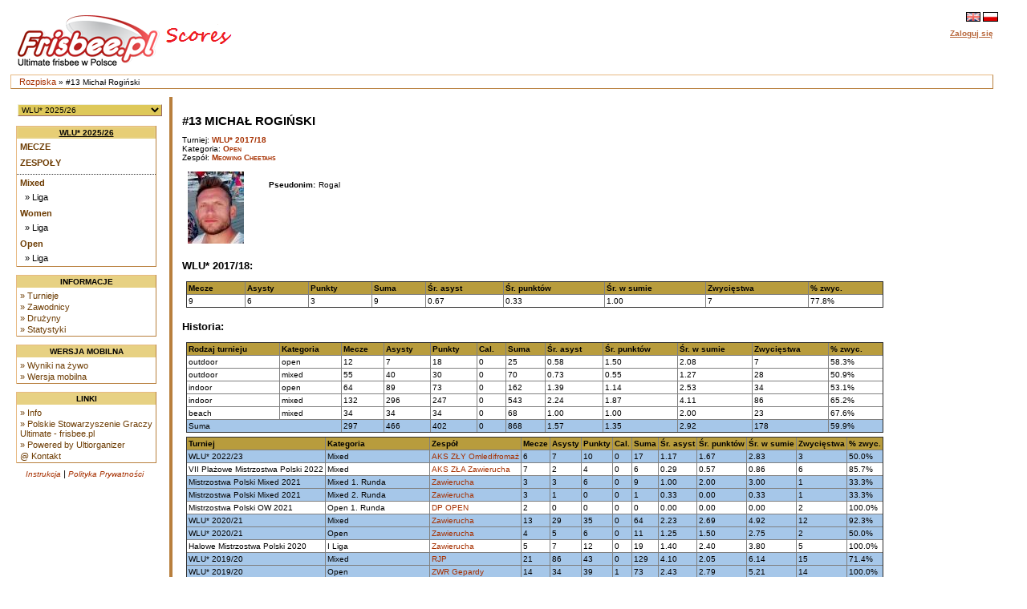

--- FILE ---
content_type: text/html
request_url: https://scores.frisbee.pl/?view=playercard&Series=0&Player=21224
body_size: 6306
content:

<!DOCTYPE html>
<html lang='pl'>
<head>
    <meta charset="utf-8">
    <meta http-equiv="Pragma" content="no-cache"/>
    <meta http-equiv="Expires" content="-1"/>
    <link rel='icon' type='image/png' href='/cust/psgu/favicon.png' />
        <title>PSGU Scores - #13 Michał Rogiński</title>
        <link rel="stylesheet" href="/cust/psgu/style.css?58f71edea" type="text/css" />
<script type="text/javascript">
    <!--
    function checkAll(field)
        {
        var form = document.getElementById(field);
             
            for (var i=1; i < form.elements.length; i++) 
            {
             form.elements[i].checked = !form.elements[i].checked;
            }
        }
    
    function setId(id) 
        {
        var input = document.getElementById("hiddenDeleteId");
        input.value = id;
        }
    
    function changeseason(id, view) {
        var url = location.href;
    
        if (typeof view !== "undefined") {
            var vparam = "view";
            var vre = new RegExp("([?|&])" + vparam + "=.*?(&|$)", "i");
            if (url.match(vre)) {
                url = url.replace(vre, '$1' + vparam + '=' + view + '$2');
            } else {
                if (location.href.search("?") != -1) {
                    url = url + '&' + vparam + '=' + view;
                } else {
                    url = url.substring(0, url.lastIndexOf('/'));
                    url = url + "/?" + vparam + "=" + view; 
                }
            }
        }
        
        var param = "selseason";
        var re = new RegExp("([?|&])" + param + "=.*?(&|$)","i");
        if (url.match(re)) {
            url=url.replace(re,'$1' + param + "=" + id + '$2');
        } else {
            if (location.href.search("view=") != -1) {
                url = url + '&' + param + "=" + id;
            } else {
                url = url.substring(0, url.lastIndexOf('/'));
                url = url + "/?" + param + "=" + id; 
            }
        }
        location.href = url;
    }
    
    
    //-->
</script>
            <script>
                let CSID = "cookies-agreement",
                    CAT = "Tak, korzystamy z ciasteczek (cookies) jak wszyscy. Ale tylko z tych niezbędnych do działania strony. Nie znajdziesz u nas ani reklamowych, ani śledzących ciasteczek.",
                    CRM = "Więcej",
                    CPPL = 'https://scores.frisbee.pl/privacy_policy/',
                    CASL = '/?view=cookies';
            </script>
            <script src='/script/cookies.min.js'></script>
        
    <script>
        var us_vars = { IMAGES_PATH: '/images/' };
    </script>
    <script src='/script/jquery.min.js'></script>
    <script src='/script/jquery.uform.min.js'></script>
    <script src='/script/jquery.pbox.min.js'></script>
    <link rel='stylesheet' href='/script/uform.css' type='text/css' />
    <link rel='stylesheet' href='/script/pbox.css' type='text/css' />
    </head><body >
<div class='page'>
<div class='page_top'>
<div class='top_banner_space'></div>
<table border='0' cellpadding='0' cellspacing='0' style='width:100%;white-space: nowrap;'><tr>
<td class='topheader_left'>
<a href='https://scores.frisbee.pl/'><img class='logo' src='/cust/psgu/frisbee-pl.png' alt='PSGU'/></a>
<br/></td><td class='topheader_right'><table border='0' cellpadding='0' cellspacing='0' style='width:95%;white-space: nowrap;'>
<tr><td class='right' style='vertical-align:middle;'><a href='?view=playercard&amp;Series=0&amp;Player=21224&amp;locale=en'><img class='localeselection' src='/images/flags/lang/en_GB.utf8/flag.png' alt='English'/></a>
<a href='?view=playercard&amp;Series=0&amp;Player=21224&amp;locale=pl'><img class='localeselection' src='/images/flags/lang/pl_PL.utf8/flag.png' alt='Polski'/></a>
</td></tr><tr class='odd'>
    <td class='right' style='padding-top:5px'>
                    <span class='topheadertext topheaderlink us-pbox' data-url='https://scores.frisbee.pl/login/'
                  data-template='login_template' data-success='reload'>Zaloguj się</span>
            <div id="login_template" style="display: none">
                <div>
                    <label class='uform-field' data-name='login' data-errors='hide'>
                        <input class='uform-input uform-small' type='text' name='login'
                               placeholder='Login'>
                    </label>&nbsp;
                    <label class='uform-field' data-name='password' data-errors='hide'>
                        <input class='uform-input uform-small' type='password' name='password'
                               placeholder='Hasło'>
                    </label>
                                            <input type='hidden' name='redirect' value='/?view=playercard&amp;Series=0&amp;Player=21224'>
                                        <input class='uform-button' type='submit' value='Zaloguj się'>
                </div>
                <div>
                    <span class='uform-field left' data-name='global'></span>
                </div>
                <div>
                    <span>
                        <a class='topheaderlink' href='https://scores.frisbee.pl/recovery/'>Odzyskaj swoje konto</a>
                    </span>
                </div>
                                    <div>
                        <span>
                            <a class='topheaderlink' href='https://scores.frisbee.pl/register/'>Nowy użytkownik?</a>
                        </span>
                    </div>
                            </div>
            </td>
</tr>
</table></td></tr></table></div>
<div class='navigation_bar'><p class='navigation_bar_text'><a href='https://scores.frisbee.pl/?goindex=1'>Rozpiska</a> &raquo;  #13 Michał Rogiński</p></div><div class='page_middle'>
<table><tr><td class='menu_left'><table><tr><td class='seasondropdowncell'><form action='?view=index' method='get' id='seasonsels'><div><select class='seasondropdown' name='selseason'
            onchange='changeseason(selseason.options[selseason.options.selectedIndex].value);'><option class='dropdown' selected='selected' value='WLU25'>WLU* 2025/26</option><option class='dropdown'  value='PMP2025'>X Mistrzostwa Polski w Beach Ultimate 2025</option><option class='dropdown'  value='MPX2025'>Mistrzostwa Polski Mixed 2025</option><option class='dropdown'  value='MPOW2025'>Mistrzostwa Polski OW 2025</option><option class='dropdown'  value='owcup2025'>O/W Cup 2025</option><option class='dropdown'  value='HMP2025'>Halowe Mistrzostwa Polski 2025</option><option class='dropdown'  value='WLU24'>WLU* 2024/25</option><option class='dropdown'  value='MMPX2024'>Młodzieżowe MPX 2024</option><option class='dropdown'  value='PMP2024'>IX Plażowe Mistrzostwa Polski 2024</option><option class='dropdown'  value='MPOW2024'>Mistrzostwa Polski OW 2024</option><option class='dropdown'  value='MPX2024'>Mistrzostwa Polski Mixed 2024</option><option class='dropdown'  value='HMP2024'>Halowe Mistrzostwa Polski 2024</option><option class='dropdown'  value='MHMP2024'>Młodzieżowe HMP 2024</option><option class='dropdown'  value='WLU23'>WLU* 2023/24</option><option class='dropdown'  value='MMP2023'>Młodzieżowe MPX 2023</option><option class='dropdown'  value='PMP2023'>VIII Plażowe Mistrzostwa Polski 2023</option><option class='dropdown'  value='MMPOW2023'>Młodzieżowe MPOW 2023</option><option class='dropdown'  value='MPOW2023'>Mistrzostwa Polski OW 2023</option><option class='dropdown'  value='MPX2023'>Mistrzostwa Polski Mixed 2023</option><option class='dropdown'  value='MHMP2023'>Młodzieżowe HMP 2023</option><option class='dropdown'  value='HMP2023'>Halowe Mistrzostwa Polski 2023</option><option class='dropdown'  value='WLU22'>WLU* 2022/23</option><option class='dropdown'  value='PMP2022'>VII Plażowe Mistrzostwa Polski 2022</option><option class='dropdown'  value='MMP2022'>Młodzieżowe MP 2022</option><option class='dropdown'  value='MPOW2022'>Mistrzostwa Polski OW 2022</option><option class='dropdown'  value='MPX2022'>Mistrzostwa Polski Mixed 2022</option><option class='dropdown'  value='MHMP2022'>Młodzieżowe HMP 2022</option><option class='dropdown'  value='HMP2022'>Halowe Mistrzostwa Polski 2022</option><option class='dropdown'  value='WLU21'>WLU* 2021/22</option><option class='dropdown'  value='PMP2021'>VI Plażowe Mistrzostwa Polski 2021</option><option class='dropdown'  value='MMP2021'>Młodzieżowe MP 2021</option><option class='dropdown'  value='MPX2021'>Mistrzostwa Polski Mixed 2021</option><option class='dropdown'  value='MPOW2021'>Mistrzostwa Polski OW 2021</option><option class='dropdown'  value='WLUZ20'>WLU* 2020/21</option><option class='dropdown'  value='MHMP2020'>Młodzieżowe HMP 2020</option><option class='dropdown'  value='HMP2020'>Halowe Mistrzostwa Polski 2020</option><option class='dropdown'  value='WLUZ19'>WLU* 2019/20</option><option class='dropdown'  value='MPX2019'>Mistrzostwa Polski Mixed 2019</option><option class='dropdown'  value='MMP2019'>Młodzieżowe MP 2019</option><option class='dropdown'  value='MPOW2019'>Mistrzostwa Polski OW 2019</option><option class='dropdown'  value='PMP2019'>V Plażowe Mistrzostwa Polski 2019</option><option class='dropdown'  value='MHMP2019'>Młodzieżowe HMP 2019</option><option class='dropdown'  value='HMP2019'>Halowe Mistrzostwa Polski 2019</option><option class='dropdown'  value='WLUZ18'>WLU* 2018/19</option><option class='dropdown'  value='MMP2018'>Młodzieżowe MP 2018</option><option class='dropdown'  value='MPX2018'>Mistrzostwa Polski Mixed 2018</option><option class='dropdown'  value='PMP2018'>IV Plażowe Mistrzostwa Polski 2018</option><option class='dropdown'  value='MPOW2018'>Mistrzostwa Polski OW 2018</option><option class='dropdown'  value='PLGN2018'>Poligon 2018</option><option class='dropdown'  value='MHMP2018'>Młodzieżowe HMP 2018</option><option class='dropdown'  value='HMP2018'>Halowe Mistrzostwa Polski 2018</option><option class='dropdown'  value='WLUZ17'>WLU* 2017/18</option><option class='dropdown'  value='MMP2017'>Młodzieżowe MP 2017</option><option class='dropdown'  value='MPX2017'>Mistrzostwa Polski Mixed 2017</option><option class='dropdown'  value='MPOW2017'>Mistrzostwa Polski OW 2017</option><option class='dropdown'  value='PMP2017'>III Plażowe Mistrzostwa Polski 2017</option><option class='dropdown'  value='PLGN2017'>Poligon 2017</option><option class='dropdown'  value='MHMP2017'>Młodzieżowe HMP 2017</option><option class='dropdown'  value='HMP2017'>Halowe Mistrzostwa Polski 2017</option><option class='dropdown'  value='WLUZ16'>WLU* 2016/17</option><option class='dropdown'  value='MPX2016'>Mistrzostwa Polski Mixed 2016</option><option class='dropdown'  value='MMP2016'>Młodzieżowe MP 2016</option><option class='dropdown'  value='MPOW2016'>Mistrzostwa Polski OW 2016</option><option class='dropdown'  value='MW2016'>Mistrzostwa Warszawy 2016</option><option class='dropdown'  value='PMP2016'>II Plażowe Mistrzostwa Polski 2016</option><option class='dropdown'  value='PLGN2016'>Poligon 2016</option><option class='dropdown'  value='HMP2016'>Halowe Mistrzostwa Polski 2016</option><option class='dropdown'  value='WLUZ15'>WLU* 2015</option><option class='dropdown'  value='MPM2015'>Mistrzostwa Polski Mixed 2015</option><option class='dropdown'  value='MMP2015'>Młodzieżowe MP 2015</option><option class='dropdown'  value='MPOW2015'>Mistrzostwa Polski OW 2015</option><option class='dropdown'  value='PMP2015'>I Plażowe Mistrzostwa Polski 2015</option><option class='dropdown'  value='WLU2015'>Warszawska Liga Ultimate 2015</option><option class='dropdown'  value='HMP2015'>Halowe Mistrzostwa Polski 2015</option><option class='dropdown'  value='WLUZ14'>WLU* 2014</option><option class='dropdown'  value='MPM2014'>Mistrzostwa Polski Mixed 2014</option><option class='dropdown'  value='MMP2014'>Młodzieżowe MP 2014</option><option class='dropdown'  value='MPOW2014'>Mistrzostwa Polski OW 2014</option><option class='dropdown'  value='PLU2014'>Południowa Liga Ultimate 2014</option><option class='dropdown'  value='WLU2014'>Warszawska Liga Ultimate 2014</option><option class='dropdown'  value='HMP2014'>Halowe Mistrzostwa Polski 2014</option><option class='dropdown'  value='PLU13'>Południowa Liga Ultimate 2013/14</option><option class='dropdown'  value='WLUZ13'>WLU* 2013</option><option class='dropdown'  value='MPM2013'>Mistrzostwa Polski Mixed 2013</option><option class='dropdown'  value='MPWO2013'>Mistrzostwa Polski OW 2013</option><option class='dropdown'  value='WLU2013'>Warszawska Liga Ultimate 2013</option><option class='dropdown'  value='HMP2013'>Halowe Mistrzostwa Polski 2013</option><option class='dropdown'  value='WZIU12'>WZIU 2012/13</option><option class='dropdown'  value='NPUL12'>NPUL 2012/13</option><option class='dropdown'  value='MP2012'>Mistrzostwa Polski Mixed 2012</option><option class='dropdown'  value='WLU2012'>Warszawska Liga Ultimate 2012</option><option class='dropdown'  value='PLU2012'>Południowa Liga Ultimate 2012</option><option class='dropdown'  value='HMP2012'>Halowe Mistrzostwa Polski 2012</option><option class='dropdown'  value='WZIU11'>WZIU 2011/12</option><option class='dropdown'  value='MP2011'>Mistrzostwa Polski Mixed 2011</option><option class='dropdown'  value='WLU2011'>Warszawska Liga Ultimate 2011</option><option class='dropdown'  value='HMP2011'>Halowe Mistrzostwa Polski 2011</option><option class='dropdown'  value='MP2010'>Mistrzostwa Polski Mixed 2010</option></select><noscript><div><input type='submit' value='OK' name='selectseason'/></div></noscript></div></form></td></tr></table><table class='leftmenulinks'>
<tr><td class='menuseasonlevel'><a class='seasonnav' style='text-align:center;' href='?view=eventstatus&amp;Season=WLU25'>WLU* 2025/26</a></td></tr>
<tr><td><a class='nav' href='?view=games&amp;Season=WLU25&amp;filter=current'>Mecze</a></td></tr>
<tr><td><a class='nav' href='?view=teams&amp;Season=WLU25'>Zespoły</a></td></tr>
<tr><td class='menuseparator'></td></tr>
<tr><td class='menuserieslevel'><a class='subnav' href='?view=seriesstatus&amp;Series=1255'>Mixed</a></td></tr>
<tr><td class='menupoollevel'>
<a class='navpoollink' href='?view=poolstatus&amp;Pool=2376'>&raquo; Liga</a>
</td></tr>
<tr><td class='menuserieslevel'><a class='subnav' href='?view=seriesstatus&amp;Series=1257'>Women</a></td></tr>
<tr><td class='menupoollevel'>
<a class='navpoollink' href='?view=poolstatus&amp;Pool=2377'>&raquo; Liga</a>
</td></tr>
<tr><td class='menuserieslevel'><a class='subnav' href='?view=seriesstatus&amp;Series=1256'>Open</a></td></tr>
<tr><td class='menupoollevel'>
<a class='navpoollink' href='?view=poolstatus&amp;Pool=2378'>&raquo; Liga</a>
</td></tr>
</table>
<table class='leftmenulinks'>
<tr><td class='menuseasonlevel'>Informacje</td></tr>
<tr><td><a class='subnav' href="?view=seasonlist">&raquo; Turnieje</a>
<a class='subnav' href="?view=allplayers">&raquo; Zawodnicy</a>
<a class='subnav' href="?view=allclubs">&raquo; Drużyny</a>
<a class='subnav' href="?view=statistics">&raquo; Statystyki</a></td></tr>
</table><table class='leftmenulinks'>
<tr><td class='menuseasonlevel'>Wersja mobilna</td></tr>
<tr><td><a class='subnav' href="mobile/?view=live">&raquo; Wyniki na żywo</a>
<a class='subnav' href="mobile">&raquo; Wersja mobilna</a>
</td></tr>
</table><table class='leftmenulinks'>
<tr><td class='menuseasonlevel'>Linki</td></tr>
<tr><td><a class='subnav' href="?view=info">&raquo; Info</a>
<a class='subnav' href='http://www.frisbee.pl/'>&raquo; Polskie Stowarzyszenie Graczy Ultimate - frisbee.pl</a>
<a class='subnav' href='http://sourceforge.net/projects/ultiorganizer/'>&raquo; Powered by Ultiorganizer</a>
<a class='subnav' href='mailto:scores@frisbee.pl'>@ Kontakt</a>
</td></tr>
</table><table style='width:170px'>
<tr><td class='guides'><a href='?view=user_guide'>Instrukcja</a> | 
<a href='https://scores.frisbee.pl/privacy_policy/'>Polityka Prywatności</a>
</td></tr></table></td>

<td align='left' valign='top' class='tdcontent'><div class='content'>
<h1>#13 Michał Rogiński</h1><p>Turniej: <a class='headerlink' href='?view=seriesstatus&Series=1118&selseason=WLUZ17'>WLU* 2017/18</a><br>
Kategoria: <a class='headerlink' href='?view=seriesstatus&Series=1118'>Open</a><br>
Zespół: <a class='headerlink' href='?view=teamcard&amp;Team=2168'>Meowing Cheetahs</a></p><table style='width:100%'><tr><td style='width:90px'><a href='https://scores.frisbee.pl/images/uploads/scores/players/100269/101310_5e0e256af2dec.jpg'><img src='https://scores.frisbee.pl/images/uploads/scores/players/100269/thumbs/101310_5e0e256af2dec.jpg' alt='Zdjęcie'/></a></td>
<td style='vertical-align:top;text-align:left'><table><tr><td></td></tr><tr><td class='profileheader'>Pseudonim:</td><td>Rogal</td></tr>
</table></td></tr></table><h2>WLU* 2017/18:</h2>
<table border='1' width='100%'><tr><th>Mecze</th><th>Asysty</th><th>Punkty</th><th>Suma</th><th>Śr. asyst</th><th>Śr. punktów</th><th>Śr. w sumie</th><th>Zwycięstwa</th><th>% zwyc.</th></tr>
<tr>
    <td>9</td>
    <td>6</td>
    <td>3</td>
    <td>9</td>
    <td>0.67</td>
    <td>0.33</td>
    <td>1.00</td>
    <td>7</td>
    <td>77.8%</td></tr>
</table>
<h2>Historia:</h2>
<table border='1' width='100%'><tr>
        <th>Rodzaj turnieju</th>
        <th>Kategoria</th>
        <th>Mecze</th>
        <th>Asysty</th>
        <th>Punkty</th>
        <th>Cal.</th>
        <th>Suma</th>
        <th>Śr. asyst</th>
        <th>Śr. punktów</th>
        <th>Śr. w sumie</th>
        <th>Zwycięstwa</th>
        <th>% zwyc.</th></tr>
<tr>
        <td>outdoor</td>
        <td>open</td>
        <td>12</td>
        <td>7</td>
        <td>18</td>
        <td>0</td>
        <td>25</td>
        <td>0.58</td>
        <td>1.50</td>
        <td>2.08</td>
        <td>7</td>
        <td>58.3%</td></tr>
<tr>
        <td>outdoor</td>
        <td>mixed</td>
        <td>55</td>
        <td>40</td>
        <td>30</td>
        <td>0</td>
        <td>70</td>
        <td>0.73</td>
        <td>0.55</td>
        <td>1.27</td>
        <td>28</td>
        <td>50.9%</td></tr>
<tr>
        <td>indoor</td>
        <td>open</td>
        <td>64</td>
        <td>89</td>
        <td>73</td>
        <td>0</td>
        <td>162</td>
        <td>1.39</td>
        <td>1.14</td>
        <td>2.53</td>
        <td>34</td>
        <td>53.1%</td></tr>
<tr>
        <td>indoor</td>
        <td>mixed</td>
        <td>132</td>
        <td>296</td>
        <td>247</td>
        <td>0</td>
        <td>543</td>
        <td>2.24</td>
        <td>1.87</td>
        <td>4.11</td>
        <td>86</td>
        <td>65.2%</td></tr>
<tr>
        <td>beach</td>
        <td>mixed</td>
        <td>34</td>
        <td>34</td>
        <td>34</td>
        <td>0</td>
        <td>68</td>
        <td>1.00</td>
        <td>1.00</td>
        <td>2.00</td>
        <td>23</td>
        <td>67.6%</td></tr>
<tr class='highlight'>
        <td colspan='2'>Suma</td>
        <td>297</td>
        <td>466</td>
        <td>402</td>
        <td>0</td>
        <td>868</td>
        <td>1.57</td>
        <td>1.35</td>
        <td>2.92</td>
        <td>178</td>
        <td>59.9%</td></tr>
</table>
<table style='white-space: nowrap;' border='1' cellspacing='0' width='100%'>

            <tr><th>Turniej</th>
            <th>Kategoria</th>
            <th>Zespół</th>
            <th>Mecze</th>
            <th>Asysty</th>
            <th>Punkty</th>
            <th>Cal.</th>
            <th>Suma</th>
            <th>Śr. asyst</th>
            <th>Śr. punktów</th>
            <th>Śr. w sumie</th>
            <th>Zwycięstwa</th>
            <th>% zwyc.</th></tr>
<tr class='highlight'><td>WLU* 2022/23</td>
                        <td>Mixed</td>
                        <td><a href='?view=playercard&amp;Series=0&amp;Player=33692'>AKS ZŁY Omledifromaż</a></td>
                        <td>6</td>
                        <td>7</td>
                        <td>10</td>
                        <td>0</td>
                        <td>17</td>
                        <td>1.17</td>
                        <td>1.67</td>
                        <td>2.83</td>
                        <td>3</td>
                        <td>50.0%</td></tr>
<tr><td>VII Plażowe Mistrzostwa Polski 2022</td>
                        <td>Mixed</td>
                        <td><a href='?view=playercard&amp;Series=0&amp;Player=32867'>AKS ZŁA Zawierucha</a></td>
                        <td>7</td>
                        <td>2</td>
                        <td>4</td>
                        <td>0</td>
                        <td>6</td>
                        <td>0.29</td>
                        <td>0.57</td>
                        <td>0.86</td>
                        <td>6</td>
                        <td>85.7%</td></tr>
<tr class='highlight'><td>Mistrzostwa Polski Mixed 2021</td>
                        <td>Mixed 1. Runda</td>
                        <td><a href='?view=playercard&amp;Series=0&amp;Player=28884'>Zawierucha</a></td>
                        <td>3</td>
                        <td>3</td>
                        <td>6</td>
                        <td>0</td>
                        <td>9</td>
                        <td>1.00</td>
                        <td>2.00</td>
                        <td>3.00</td>
                        <td>1</td>
                        <td>33.3%</td></tr>
<tr class='highlight'><td>Mistrzostwa Polski Mixed 2021</td>
                        <td>Mixed 2. Runda</td>
                        <td><a href='?view=playercard&amp;Series=0&amp;Player=29569'>Zawierucha</a></td>
                        <td>3</td>
                        <td>1</td>
                        <td>0</td>
                        <td>0</td>
                        <td>1</td>
                        <td>0.33</td>
                        <td>0.00</td>
                        <td>0.33</td>
                        <td>1</td>
                        <td>33.3%</td></tr>
<tr><td>Mistrzostwa Polski OW 2021</td>
                        <td>Open 1. Runda</td>
                        <td><a href='?view=playercard&amp;Series=0&amp;Player=28404'>DP OPEN</a></td>
                        <td>2</td>
                        <td>0</td>
                        <td>0</td>
                        <td>0</td>
                        <td>0</td>
                        <td>0.00</td>
                        <td>0.00</td>
                        <td>0.00</td>
                        <td>2</td>
                        <td>100.0%</td></tr>
<tr class='highlight'><td>WLU* 2020/21</td>
                        <td>Mixed</td>
                        <td><a href='?view=playercard&amp;Series=0&amp;Player=27982'>Zawierucha</a></td>
                        <td>13</td>
                        <td>29</td>
                        <td>35</td>
                        <td>0</td>
                        <td>64</td>
                        <td>2.23</td>
                        <td>2.69</td>
                        <td>4.92</td>
                        <td>12</td>
                        <td>92.3%</td></tr>
<tr class='highlight'><td>WLU* 2020/21</td>
                        <td>Open</td>
                        <td><a href='?view=playercard&amp;Series=0&amp;Player=28237'>Zawierucha</a></td>
                        <td>4</td>
                        <td>5</td>
                        <td>6</td>
                        <td>0</td>
                        <td>11</td>
                        <td>1.25</td>
                        <td>1.50</td>
                        <td>2.75</td>
                        <td>2</td>
                        <td>50.0%</td></tr>
<tr><td>Halowe Mistrzostwa Polski 2020</td>
                        <td>I Liga</td>
                        <td><a href='?view=playercard&amp;Series=0&amp;Player=27470'>Zawierucha</a></td>
                        <td>5</td>
                        <td>7</td>
                        <td>12</td>
                        <td>0</td>
                        <td>19</td>
                        <td>1.40</td>
                        <td>2.40</td>
                        <td>3.80</td>
                        <td>5</td>
                        <td>100.0%</td></tr>
<tr class='highlight'><td>WLU* 2019/20</td>
                        <td>Mixed</td>
                        <td><a href='?view=playercard&amp;Series=0&amp;Player=26762'>RJP</a></td>
                        <td>21</td>
                        <td>86</td>
                        <td>43</td>
                        <td>0</td>
                        <td>129</td>
                        <td>4.10</td>
                        <td>2.05</td>
                        <td>6.14</td>
                        <td>15</td>
                        <td>71.4%</td></tr>
<tr class='highlight'><td>WLU* 2019/20</td>
                        <td>Open</td>
                        <td><a href='?view=playercard&amp;Series=0&amp;Player=26893'>ZWR Gepardy</a></td>
                        <td>14</td>
                        <td>34</td>
                        <td>39</td>
                        <td>1</td>
                        <td>73</td>
                        <td>2.43</td>
                        <td>2.79</td>
                        <td>5.21</td>
                        <td>14</td>
                        <td>100.0%</td></tr>
<tr><td>Mistrzostwa Polski Mixed 2019</td>
                        <td>I Liga</td>
                        <td><a href='?view=playercard&amp;Series=0&amp;Player=26173'>Zawierucha</a></td>
                        <td>5</td>
                        <td>2</td>
                        <td>4</td>
                        <td>0</td>
                        <td>6</td>
                        <td>0.40</td>
                        <td>0.80</td>
                        <td>1.20</td>
                        <td>3</td>
                        <td>60.0%</td></tr>
<tr class='highlight'><td>V Plażowe Mistrzostwa Polski 2019</td>
                        <td>Mixed</td>
                        <td><a href='?view=playercard&amp;Series=0&amp;Player=25404'>Zawierucha</a></td>
                        <td>7</td>
                        <td>10</td>
                        <td>10</td>
                        <td>0</td>
                        <td>20</td>
                        <td>1.43</td>
                        <td>1.43</td>
                        <td>2.86</td>
                        <td>6</td>
                        <td>85.7%</td></tr>
<tr><td>Halowe Mistrzostwa Polski 2019</td>
                        <td>III Liga</td>
                        <td><a href='?view=playercard&amp;Series=0&amp;Player=24938'>Zawierucha 2.0</a></td>
                        <td>6</td>
                        <td>25</td>
                        <td>19</td>
                        <td>0</td>
                        <td>44</td>
                        <td>4.17</td>
                        <td>3.17</td>
                        <td>7.33</td>
                        <td>5</td>
                        <td>83.3%</td></tr>
<tr class='highlight'><td>WLU* 2018/19</td>
                        <td>Mixed</td>
                        <td><a href='?view=playercard&amp;Series=0&amp;Player=24160'>ZWR Kocięta</a></td>
                        <td>18</td>
                        <td>43</td>
                        <td>29</td>
                        <td>0</td>
                        <td>72</td>
                        <td>2.39</td>
                        <td>1.61</td>
                        <td>4.00</td>
                        <td>7</td>
                        <td>38.9%</td></tr>
<tr class='highlight'><td>WLU* 2018/19</td>
                        <td>Mixed</td>
                        <td><a href='?view=playercard&amp;Series=0&amp;Player=24547'>M&amp;M</a></td>
                        <td>5</td>
                        <td>5</td>
                        <td>2</td>
                        <td>0</td>
                        <td>7</td>
                        <td>1.00</td>
                        <td>0.40</td>
                        <td>1.40</td>
                        <td>4</td>
                        <td>80.0%</td></tr>
<tr class='highlight'><td>WLU* 2018/19</td>
                        <td>Open</td>
                        <td><a href='?view=playercard&amp;Series=0&amp;Player=24424'>ZetWueRowie</a></td>
                        <td>12</td>
                        <td>22</td>
                        <td>10</td>
                        <td>0</td>
                        <td>32</td>
                        <td>1.83</td>
                        <td>0.83</td>
                        <td>2.67</td>
                        <td>2</td>
                        <td>16.7%</td></tr>
<tr><td>Mistrzostwa Polski Mixed 2018</td>
                        <td>Mistrzostwa Polski Mixed</td>
                        <td><a href='?view=playercard&amp;Series=0&amp;Player=23824'>Zawierucha</a></td>
                        <td>7</td>
                        <td>0</td>
                        <td>0</td>
                        <td>0</td>
                        <td>0</td>
                        <td>0.00</td>
                        <td>0.00</td>
                        <td>0.00</td>
                        <td>4</td>
                        <td>57.1%</td></tr>
<tr><td>Mistrzostwa Polski Mixed 2018</td>
                        <td>Kwalifikacje Centrum</td>
                        <td><a href='?view=playercard&amp;Series=0&amp;Player=23080'>Zawierucha</a></td>
                        <td>4</td>
                        <td>4</td>
                        <td>5</td>
                        <td>0</td>
                        <td>9</td>
                        <td>1.00</td>
                        <td>1.25</td>
                        <td>2.25</td>
                        <td>2</td>
                        <td>50.0%</td></tr>
<tr class='highlight'><td>IV Plażowe Mistrzostwa Polski 2018</td>
                        <td>Plażowe Mistrzostwa Polski</td>
                        <td><a href='?view=playercard&amp;Series=0&amp;Player=23036'>Zawierucha</a></td>
                        <td>7</td>
                        <td>6</td>
                        <td>5</td>
                        <td>0</td>
                        <td>11</td>
                        <td>0.86</td>
                        <td>0.71</td>
                        <td>1.57</td>
                        <td>4</td>
                        <td>57.1%</td></tr>
<tr><td>Mistrzostwa Polski OW 2018</td>
                        <td>Men&#039;s</td>
                        <td><a href='?view=playercard&amp;Series=0&amp;Player=22689'>Discover</a></td>
                        <td>5</td>
                        <td>5</td>
                        <td>7</td>
                        <td>0</td>
                        <td>12</td>
                        <td>1.00</td>
                        <td>1.40</td>
                        <td>2.40</td>
                        <td>2</td>
                        <td>40.0%</td></tr>
<tr class='highlight'><td>Halowe Mistrzostwa Polski 2018</td>
                        <td>Halowe Mistrzostwa Polski</td>
                        <td><a href='?view=playercard&amp;Series=0&amp;Player=22123'>Zawierucha</a></td>
                        <td>7</td>
                        <td>5</td>
                        <td>8</td>
                        <td>0</td>
                        <td>13</td>
                        <td>0.71</td>
                        <td>1.14</td>
                        <td>1.86</td>
                        <td>5</td>
                        <td>71.4%</td></tr>
<tr class='highlight'><td>Halowe Mistrzostwa Polski 2018</td>
                        <td>Kwalifikacje Centrum</td>
                        <td><a href='?view=playercard&amp;Series=0&amp;Player=21713'>Zawierucha</a></td>
                        <td>5</td>
                        <td>6</td>
                        <td>8</td>
                        <td>0</td>
                        <td>14</td>
                        <td>1.20</td>
                        <td>1.60</td>
                        <td>2.80</td>
                        <td>3</td>
                        <td>60.0%</td></tr>
<tr><td>WLU* 2017/18</td>
                        <td>Open</td>
                        <td><a href='?view=playercard&amp;Series=0&amp;Player=21224'>Meowing Cheetahs</a></td>
                        <td>9</td>
                        <td>6</td>
                        <td>3</td>
                        <td>0</td>
                        <td>9</td>
                        <td>0.67</td>
                        <td>0.33</td>
                        <td>1.00</td>
                        <td>7</td>
                        <td>77.8%</td></tr>
<tr class='highlight'><td>III Plażowe Mistrzostwa Polski 2017</td>
                        <td>Mixed</td>
                        <td><a href='?view=playercard&amp;Series=0&amp;Player=19630'>Egeszsegedre</a></td>
                        <td>7</td>
                        <td>10</td>
                        <td>11</td>
                        <td>0</td>
                        <td>21</td>
                        <td>1.43</td>
                        <td>1.57</td>
                        <td>3.00</td>
                        <td>3</td>
                        <td>42.9%</td></tr>
<tr><td>WLU* 2016/17</td>
                        <td>Open</td>
                        <td><a href='?view=playercard&amp;Series=0&amp;Player=18226'>Discover Scooby Doo</a></td>
                        <td>12</td>
                        <td>8</td>
                        <td>10</td>
                        <td>0</td>
                        <td>18</td>
                        <td>0.67</td>
                        <td>0.83</td>
                        <td>1.50</td>
                        <td>6</td>
                        <td>50.0%</td></tr>
<tr class='highlight'><td>II Plażowe Mistrzostwa Polski 2016</td>
                        <td>Mixed</td>
                        <td><a href='?view=playercard&amp;Series=0&amp;Player=16686'>Egeszsegedre</a></td>
                        <td>6</td>
                        <td>6</td>
                        <td>4</td>
                        <td>0</td>
                        <td>10</td>
                        <td>1.00</td>
                        <td>0.67</td>
                        <td>1.67</td>
                        <td>4</td>
                        <td>66.7%</td></tr>
<tr><td>Mistrzostwa Polski Mixed 2015</td>
                        <td>Kwalifikacje Centrum</td>
                        <td><a href='?view=playercard&amp;Series=0&amp;Player=14702'>Zawierucha</a></td>
                        <td>2</td>
                        <td>0</td>
                        <td>0</td>
                        <td>0</td>
                        <td>0</td>
                        <td>0.00</td>
                        <td>0.00</td>
                        <td>0.00</td>
                        <td>2</td>
                        <td>100.0%</td></tr>
<tr class='highlight'><td>Warszawska Liga Ultimate 2014</td>
                        <td>Mixed</td>
                        <td><a href='?view=playercard&amp;Series=0&amp;Player=9137'>Zawierucha</a></td>
                        <td>3</td>
                        <td>0</td>
                        <td>0</td>
                        <td>0</td>
                        <td>0</td>
                        <td>0.00</td>
                        <td>0.00</td>
                        <td>0.00</td>
                        <td>3</td>
                        <td>100.0%</td></tr>
<tr><td>Halowe Mistrzostwa Polski 2014</td>
                        <td>Halowe Mistrzostwa Polski</td>
                        <td><a href='?view=playercard&amp;Series=0&amp;Player=8696'>Zawierucha</a></td>
                        <td>7</td>
                        <td>15</td>
                        <td>20</td>
                        <td>0</td>
                        <td>35</td>
                        <td>2.14</td>
                        <td>2.86</td>
                        <td>5.00</td>
                        <td>3</td>
                        <td>42.9%</td></tr>
<tr class='highlight'><td>WLU* 2013</td>
                        <td>Open</td>
                        <td><a href='?view=playercard&amp;Series=0&amp;Player=7023'>Zawierucha Power</a></td>
                        <td>7</td>
                        <td>14</td>
                        <td>5</td>
                        <td>0</td>
                        <td>19</td>
                        <td>2.00</td>
                        <td>0.71</td>
                        <td>2.71</td>
                        <td>1</td>
                        <td>14.3%</td></tr>
<tr><td>Mistrzostwa Polski Mixed 2013</td>
                        <td>Kwalifikacje Centrum</td>
                        <td><a href='?view=playercard&amp;Series=0&amp;Player=6008'>Zawierucha</a></td>
                        <td>5</td>
                        <td>11</td>
                        <td>2</td>
                        <td>0</td>
                        <td>13</td>
                        <td>2.20</td>
                        <td>0.40</td>
                        <td>2.60</td>
                        <td>2</td>
                        <td>40.0%</td></tr>
<tr><td>Mistrzostwa Polski Mixed 2013</td>
                        <td>Mistrzostwa Mixed</td>
                        <td><a href='?view=playercard&amp;Series=0&amp;Player=6553'>Zawierucha</a></td>
                        <td>5</td>
                        <td>0</td>
                        <td>0</td>
                        <td>0</td>
                        <td>0</td>
                        <td>0.00</td>
                        <td>0.00</td>
                        <td>0.00</td>
                        <td>2</td>
                        <td>40.0%</td></tr>
<tr class='highlight'><td>Mistrzostwa Polski OW 2013</td>
                        <td>Open</td>
                        <td><a href='?view=playercard&amp;Series=0&amp;Player=5518'>muJAHedini dysku</a></td>
                        <td>5</td>
                        <td>2</td>
                        <td>11</td>
                        <td>0</td>
                        <td>13</td>
                        <td>0.40</td>
                        <td>2.20</td>
                        <td>2.60</td>
                        <td>3</td>
                        <td>60.0%</td></tr>
<tr><td>Warszawska Liga Ultimate 2013</td>
                        <td>Mixed</td>
                        <td><a href='?view=playercard&amp;Series=0&amp;Player=6202'>Zawierucha</a></td>
                        <td>2</td>
                        <td>1</td>
                        <td>2</td>
                        <td>0</td>
                        <td>3</td>
                        <td>0.50</td>
                        <td>1.00</td>
                        <td>1.50</td>
                        <td>0</td>
                        <td>0.0%</td></tr>
<tr class='highlight'><td>Halowe Mistrzostwa Polski 2013</td>
                        <td>Kwalifikacje Centrum</td>
                        <td><a href='?view=playercard&amp;Series=0&amp;Player=4513'>Zawierucha</a></td>
                        <td>6</td>
                        <td>31</td>
                        <td>24</td>
                        <td>0</td>
                        <td>55</td>
                        <td>5.17</td>
                        <td>4.00</td>
                        <td>9.17</td>
                        <td>3</td>
                        <td>50.0%</td></tr>
<tr class='highlight'><td>Halowe Mistrzostwa Polski 2013</td>
                        <td>Mixed</td>
                        <td><a href='?view=playercard&amp;Series=0&amp;Player=5086'>Zawierucha</a></td>
                        <td>7</td>
                        <td>22</td>
                        <td>25</td>
                        <td>0</td>
                        <td>47</td>
                        <td>3.14</td>
                        <td>3.57</td>
                        <td>6.71</td>
                        <td>6</td>
                        <td>85.7%</td></tr>
<tr><td>WZIU 2012/13</td>
                        <td>Open</td>
                        <td><a href='?view=playercard&amp;Series=0&amp;Player=3790'>Kosmorucha Rangers</a></td>
                        <td>6</td>
                        <td>0</td>
                        <td>0</td>
                        <td>0</td>
                        <td>0</td>
                        <td>0.00</td>
                        <td>0.00</td>
                        <td>0.00</td>
                        <td>2</td>
                        <td>33.3%</td></tr>
<tr><td>WZIU 2012/13</td>
                        <td>Mixed</td>
                        <td><a href='?view=playercard&amp;Series=0&amp;Player=3963'>Zawierucha</a></td>
                        <td>13</td>
                        <td>10</td>
                        <td>9</td>
                        <td>0</td>
                        <td>19</td>
                        <td>0.77</td>
                        <td>0.69</td>
                        <td>1.46</td>
                        <td>10</td>
                        <td>76.9%</td></tr>
<tr class='highlight'><td>Mistrzostwa Polski Mixed 2012</td>
                        <td>Mixed</td>
                        <td><a href='?view=playercard&amp;Series=0&amp;Player=3426'>Zawierucha</a></td>
                        <td>6</td>
                        <td>11</td>
                        <td>4</td>
                        <td>0</td>
                        <td>15</td>
                        <td>1.83</td>
                        <td>0.67</td>
                        <td>2.50</td>
                        <td>5</td>
                        <td>83.3%</td></tr>
<tr><td>Warszawska Liga Ultimate 2012</td>
                        <td>Mixed</td>
                        <td><a href='?view=playercard&amp;Series=0&amp;Player=2821'>Zawierucha</a></td>
                        <td>10</td>
                        <td>7</td>
                        <td>7</td>
                        <td>0</td>
                        <td>14</td>
                        <td>0.70</td>
                        <td>0.70</td>
                        <td>1.40</td>
                        <td>3</td>
                        <td>30.0%</td></tr>
<tr class='highlight'><td>WZIU 2011/12</td>
                        <td>Mixed</td>
                        <td><a href='?view=playercard&amp;Series=0&amp;Player=2203'>Zawierucha</a></td>
                        <td>13</td>
                        <td>5</td>
                        <td>3</td>
                        <td>0</td>
                        <td>8</td>
                        <td>0.38</td>
                        <td>0.23</td>
                        <td>0.62</td>
                        <td>5</td>
                        <td>38.5%</td></tr>
</table>
<p></p>
<h2>WLU* 2017/18 zdarzenia w meczach:</h2>
<table border='1' style='width:75%'><tr><th colspan='4'><b>05.11.2017&nbsp;&nbsp;BC Kosmodysk - Meowing Cheetahs&nbsp;
            &nbsp;7 - 14</b></th></tr>
<tr><td style='width:10%'>2.45</td><td style='width:10%'>1 - 2</td><td class='highlight' style='width:40%'>Michał Rogiński</td>
<td style='width:40%'>Konstanty Święcicki</td></tr><tr><td style='width:10%'>21.36</td><td style='width:10%'>6 - 12</td><td class='highlight' style='width:40%'>Michał Rogiński</td>
<td style='width:40%'>Krzysztof Zając</td></tr><tr><td style='width:10%'>22.27</td><td style='width:10%'>7 - 13</td><td style='width:40%'>Stanisław Grzywalski</td><td class='highlight' style='width:40%'>Michał Rogiński</td>
</tr></table><table border='1' style='width:75%'><tr><th colspan='4'><b>05.11.2017&nbsp;&nbsp;dyskoPolot - Meowing Cheetahs&nbsp;
            &nbsp;5 - 21</b></th></tr>
<tr><td style='width:10%'>3.29</td><td style='width:10%'>1 - 3</td><td class='highlight' style='width:40%'>Michał Rogiński</td>
<td style='width:40%'>&nbsp;</td></tr><tr><td style='width:10%'>13.16</td><td style='width:10%'>2 - 10</td><td style='width:40%'>Stanisław Grzywalski</td><td class='highlight' style='width:40%'>Michał Rogiński</td>
</tr><tr><td style='width:10%'>13.38</td><td style='width:10%'>2 - 11</td><td style='width:40%'>Stanisław Rządzki</td><td class='highlight' style='width:40%'>Michał Rogiński</td>
</tr><tr><td style='width:10%'>17.22</td><td style='width:10%'>4 - 17</td><td class='highlight' style='width:40%'>Michał Rogiński</td>
<td style='width:40%'>&nbsp;</td></tr></table><table border='1' style='width:75%'><tr><th colspan='4'><b>10.02.2018&nbsp;&nbsp;Frisbnik - Meowing Cheetahs&nbsp;
            &nbsp;13 - 9</b></th></tr>
<tr><td style='width:10%'>4.03</td><td style='width:10%'>2 - 2</td><td class='highlight' style='width:40%'>Michał Rogiński</td>
<td style='width:40%'>Andrzej Holnicki</td></tr><tr><td style='width:10%'>6.41</td><td style='width:10%'>4 - 4</td><td class='highlight' style='width:40%'>Michał Rogiński</td>
<td style='width:40%'>Krzysztof Zając</td></tr></table>
</div></td></tr></table></div>
<div class='page_bottom'></div></div></body></html>